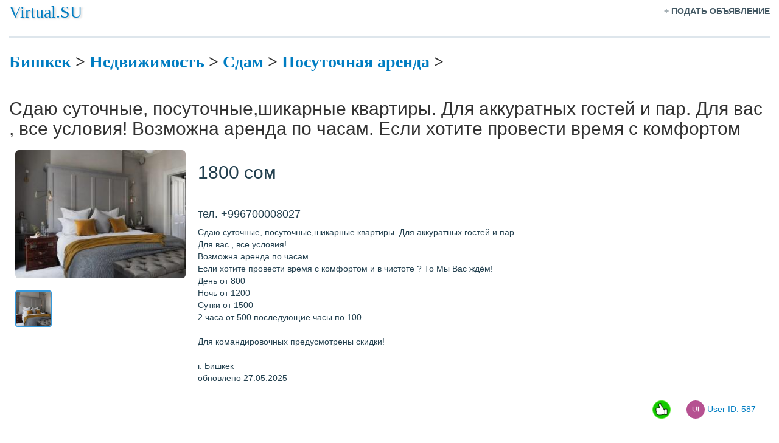

--- FILE ---
content_type: text/html; charset=UTF-8
request_url: https://kg.virtual.su/nedvizhimost/sdam/posutochno/20584.html
body_size: 5831
content:
<!DOCTYPE html>
<html lang="ru">
  <head>
    <meta charset="utf-8">
    <meta http-equiv="X-UA-Compatible" content="IE=edge">
    <meta name="viewport" content="width=device-width, initial-scale=1">
<title>Сдаю суточные, посуточные,шикарные квартиры. Для аккуратных гостей и пар. Для вас , все условия! Возможна аренда по часам. Если хотите провести время с комфортом</title>

<link rel="shortcut icon" href="/favicon.ico" type="image/x-icon">

<meta name="description" content="Сдаю суточные, посуточные,шикарные квартиры. Для аккур ...">
<meta name="keywords" content="Сдаю суточные, посуточные,шикарные квартиры. Для аккуратных гостей и пар. Для вас , все условия! Возможна аренда по часам. Если хотите провести время с комфортом">
 <!-- Bootstrap -->
    <link href="/css/bootstrap.min.css" rel="stylesheet">

    <!-- HTML5 shim and Respond.js for IE8 support of HTML5 elements and media queries -->
    <!-- WARNING: Respond.js doesn't work if you view the page via file:// -->
    <!--[if lt IE 9]>
      <script src="https://oss.maxcdn.com/html5shiv/3.7.2/html5shiv.min.js"></script>
      <script src="https://oss.maxcdn.com/respond/1.4.2/respond.min.js"></script>
    <![endif]-->

  
     <style>
body{
background: #ffffff;
font: sans-serif;
margin: 0px;
}

.logo{
padding-left: 260px;
padding-right: 10px;
background: url("/template/logo3.jpg") left top no-repeat #0000ce;
}


.hint{
vertical-align: top;
background-color: #ffffcc;
padding-left: 10px;
padding-right: 10px;
padding-top: 9px;
padding-bottom: 11px;
}


.index_city{
vertical-align: top;
padding-left: 10px;
padding-right: 10px;
font: 16px/21px "Arial" ;
}

.index{
vertical-align: top;
padding-left: 10px;
padding-right: 10px;
}


small {
font: 10px/12px "Verdana", "Arial";
text-decoration: none;
}

.marker{
color: #000099;
background-color:#ffff00;
}


FORM{
margin: 0px;
padding: 0px;
}

.error{
padding-left: 10px;
padding-right: 10px;
padding-top: 9px;
padding-bottom: 11px;
background-color: #ffbbbb;
color: #000000;
}

#form{
vertical-align: top;
background-color: #eaf1f6;
padding-left: 10px;
padding-right: 10px;
padding-top: 9px;
padding-bottom: 11px;
}

.form1{
vertical-align: top;
background-color: #dee6ec;
padding-left: 10px;
padding-right: 10px;
padding-top: 9px;
padding-bottom: 11px;
}

.form_head{
vertical-align: top;
background-color: #76858d;
padding-left: 10px;
padding-right: 10px;
padding-top: 3px;
padding-bottom: 3px;
color: #ffffff; font: bold 11px/15px  "Tahoma", "Arial";
}




img.small_image {
    width: 100px;
    height: 100px;
    border: 0px solid #c5c5c5;
    margin-right: 10px;
    margin-top: 5px;
    /* opacity:0.4; */
    /* filter:alpha(opacity=40); */ /* For IE8 and earlier */
}

img.small_image:hover {
    border: 0px solid #c5c5c5;
    margin-right: 10px;
    margin-top: 5px;
    opacity: 1.0;
    filter: alpha(opacity=100); /* For IE8 and earlier */
}

img.normal_image{
border: 1px solid #c5c5c5;
}

h1{font-family:Georgia, serif;font-size:1.0em;font-weight:bold;padding-bottom:0.2em;margin-bottom:1em; display: inline;}

.subtitle{
padding-bottom: 10px;
font: bold 17px/18px  "Tahoma", "Arial";
}


.down{
border-top: 5px solid #dee6ec;
padding-left: 10px;
padding-right: 10px;
padding-top: 10px;
padding-bottom: 14px;
background-color: #ffffff;
}


.title{
padding-bottom: 3px;
font: bold 18px "Tahoma", "Arial" ;
}

.category_title{
background-color: #fbfbfb;
padding-bottom: 3px;
font: 18px "Tahoma", "Arial" ;
}

.subcategory_sel{
background-color: #ecf1f0;
}


.block_title{
background-color: #e0e0e0;
padding-left: 10px;
padding-right: 10px;
padding-top: 3px;
padding-bottom: 2px;
font: bold 13px/16px "Tahoma", "Arial" ;
}


td.menu_sel{
text-align: center;
background-color: #ffffff;
border-left: 3px solid #dbe8f0;
border-right: 3px solid #dbe8f0;
padding-left: 10px;
padding-right: 10px;
padding-top: 10px;
padding-bottom: 10px;
color:#445964; font: bold 11px/15px  "Tahoma", "Arial";
}

td.menu{
text-align: center;
background-color: #ccdbe4;
border-left: 3px solid #dbe8f0;
border-right: 3px solid #dbe8f0;
padding-left: 10px;
padding-right: 10px;
padding-top: 10px;
padding-bottom: 10px;
color:#445964; font: bold 11px/15px  "Tahoma", "Arial";
}

#block{
vertical-align: top;
border: 1px solid #e0e0e0;
padding-left: 9px;
padding-right: 9px;
padding-top: 8px;
padding-bottom: 10px;
}

#slist{
vertical-align: top;
border-bottom: 1px solid #ffffff;
border-right: 1px solid #ffffff;
background-color: #eaeaea;
padding-left: 5px;
padding-right: 5px;
padding-top: 2px;
padding-bottom: 1px;
}



#list1{
min-width: 300px; 
vertical-align: top;
/* background-color: #fbfbfb; */
padding-left: 10px;
padding-right: 10px;
padding-top: 9px;
padding-bottom: 11px;
}

#list2{
vertical-align: top;
padding-left: 10px;
padding-right: 10px;
padding-top: 9px;
padding-bottom: 11px;
}

#list3{
vertical-align: top;
background-color: #fbfbfb;
padding-left: 10px;
padding-right: 10px;
padding-top: 9px;
padding-bottom: 11px;
}


.path{
/*padding-left: 10px;*/
/*padding-right: 10px;*/
padding-top: 16px;
/*padding-bottom: 16px;*/
/*font: bold 22px/25px  "Tahoma", "Arial"; */
font-family:Georgia, serif;font-size:2.0em;font-weight:normal;text-shadow:2px 2px 3px #ccc; display: inline;

}
.path1{
/*padding-left: 10px;*/
/*padding-right: 10px;*/
padding-top: 16px;
/*padding-bottom: 16px;*/
/*font: bold 22px/25px  "Tahoma", "Arial"; */
font-family:Georgia, serif;font-size:2.0em;font-weight:bold;
display: inline;

}

.left{
vertical-align: top;
padding-left: 0px;
padding-right: 0px;
padding-top: 16px;
padding-bottom: 16px;
}

.center{
vertical-align: top;
padding-left: 0px;
padding-right: 0px;
padding-top: 16px;
padding-bottom: 16px;
}

.right{
vertical-align: top;
padding-left: 0px;
padding-right: 0px;
padding-top: 16px;
padding-bottom: 16px;
}




td {
	font-family: Verdana, Arial, Helvetica, sans-serif;
	font-size: 100%; color: #23404F;
}



#black{color:#445964;}
#light{color:#a6b0b5;}
#red{color:#ff0000;}


span.sel{
background-color:#fbfbfb;
}

a.sel{color: #000000; text-decoration: none;}
a.sel:hover{color: #000000; text-decoration: underline;}


#menu{color:#445964; font: bold 11px/15px  "Tahoma", "Arial";}



a:link { color: #007DC2; text-decoration:none;}
a:visited {	color: #0000a0; text-decoration:none; font: bold ;}
a:hover	{ color: #000000; text-decoration:underline; }
a:active {text-decoration:underline;}

.text_style1 {font-family: arial, helvetica, sans-serif; font-size: 8pt;}
.text_small1 {font-family: arial, helvetica, sans-serif; font-size: 8pt;}


#sponsored_links { color: #999999; }

hr {
   border: 0;
   width: 100%;
color: #dee6ec;
 background-color: #dee6ec;
 height: 2px;
 }




#footer_menu
 {
	font-family: Verdana, Arial, Helvetica, sans-serif;
	font-size: 84%; color: #808080;

 }

#remove_form{
vertical-align: top;
background-color: #dee6ec;
padding-left: 10px;
padding-right: 10px;
padding-top: 9px;
padding-bottom: 11px;
}






.roundedcornr_box_633175 {
   background: #fbfbfb;
}
.roundedcornr_top_633175 div {
   background: url(roundedcornr_633175_tl.png) no-repeat top left;
}
.roundedcornr_top_633175 {
   background: url(roundedcornr_633175_tr.png) no-repeat top right;
}
.roundedcornr_bottom_633175 div {
   background: url(roundedcornr_633175_bl.png) no-repeat bottom left;
}
.roundedcornr_bottom_633175 {
   background: url(roundedcornr_633175_br.png) no-repeat bottom right;
}

.roundedcornr_top_633175 div, .roundedcornr_top_633175, 
.roundedcornr_bottom_633175 div, .roundedcornr_bottom_633175 {
   width: 100%;
   height: 10px;
   font-size: 1px;
}
.roundedcornr_content_633175 { margin: 0 10px; }


a.advlink{
color:#3300cc;
background:f9fafc;
font-size:120%;
text-decoration:none;
}


#search-text{
font-family: arial, helvetica, sans-serif; font-size: 18pt;
}

.highlight,.error{background:#ffc;font-family:sans-serif;padding:5px;border:#ee0 solid 1px}

.result-price { 
border: 1px solid #CCCCCC;
border-radius: 0.25em;
font-family: "Arial", sans-serif;
font-size: 24px;
padding: 1px 3px;
}
.img-responsive { 
    width:100%;
}
    </style>

   <style>
fieldset#f1
 {
background-color: #F5F5F5;
border-radius: 12px;
 }
 fieldset.scheduler-border {
    border: 0px groove #ddd !important;
    padding: 0 1.4em 1.4em 1.4em !important;
    margin: 0 0 1.5em 0 !important;
    -webkit-box-shadow:  0px 0px 0px 0px #000;
            box-shadow:  0px 0px 0px 0px #000;

}
 .bigbutton{font-size:140%;float:center;margin-bottom:1em}
  #sendMessageForm-Avatar {
    border-radius: 50%;
    width: 30px;
    height: 30px;
}



/*----------------*/
.ad-image {
	width: 100%;
	max-width: 400px;
    max-height: 400px;
    height: auto;
	object-fit: cover;
	border-radius: 6px;
	margin-bottom: 1rem;
	}

.ad-thumbnails {
    display: flex;
    gap: 8px;
    margin-top: 10px;
    flex-wrap: wrap;
}

.ad-thumbnail {
    width: 60px;
    height: 60px;
    object-fit: cover;
    border-radius: 4px;
    cursor: pointer;
    border: 2px solid transparent;
    transition: border-color 0.2s;
}

.ad-thumbnail:hover,
.ad-thumbnail.active {
    border-color: #3498db;
	
}
/*----------------*/

</style>
</head>
<body>


<div class="container-fluid">
<table width="100%" border=0 cellspacing=0 cellpadding=0 >
<tr>
<td valign=bottom><div class="path"><a href="http://virtual.su">Virtual.SU</a></div></td>
<!-- <td align=left style="padding-bottom:4px;" id=light>
<b>
<img src="/template/zoom-icon.png" title="w100w.com" alt="w100w.com"/><a href="http://w100w.com/"> w100w.com</a> | <a href="http://w100w.com/">поиск в интернете</a> | <a href="http://w100w.com/">новости</a> | <a href="http://w100w.com/">картинки</a> | <a href="http://w100w.com/">видео</a> |
</b>
</td> -->
<td align=right style="padding-bottom:4px;" id=light>
<b><!-- <context_menu> <img src="https://virtual.su/images/users.png" alt="users" border="0"><a href="/site.php?adurl=27" id="black">Мой профиль</a> --> 
<!-- <<img src="/ico-go-up.png" alt="go-up" border="0"><a href="/up.php?fg=1" id=black>поднять объявление</a> -  -->
+ <a href="/post" id=black>ПОДАТЬ ОБЪЯВЛЕНИЕ</a><!--  -
<a href="/delete.php"  id=black><img src="/ico_delete.gif" alt="Remove" border="0">удалить объявление</a> --> 

</b>
</td>
</tr>
</table>



<div class="hr"><hr /></div>







<div class="path1"><a href="/">Бишкек</a> > <a href="/nedvizhimost/">Недвижимость</a> > <a href="/nedvizhimost/sdam/">Сдам</a> > <a href="/nedvizhimost/sdam/posutochno/">Посуточная аренда</a> > <H1></H1></div>


<!-- 
<table bgcolor="#ffffff" width="100%" height=90 border=0 cellspacing=0 cellpadding=0>
<tr>		<td>
			&nbsp;
		</td>
		<td width="30%"align=left><b id=sponsored_links>Sponsored Links</b><br/>


		</td>
		<td width="30%"align=left><b id=sponsored_links>Sponsored Links</b><br/>


		</td>
<td>
<div class="roundedcornr_box_633175">
   <div class="roundedcornr_top_633175"><div></div></div>
      <div class="roundedcornr_content_633175">


<center><table><tr><td><div id="post_ad" style="border: 0px solid rgb(0,0,255,0.5); padding: 3px; background: rgb(255, 255, 255) none repeat scroll 0%; -moz-background-clip: -moz-initial; -moz-background-origin: -moz-initial; -moz-background-inline-policy: -moz-initial; text-align: center; margin-bottom: 1em;">
              <div style="padding: 5px; background: rgb(196,194,212) none repeat scroll 0%; -moz-background-clip: -moz-initial; -moz-background-origin: -moz-initial; -moz-background-inline-policy: -moz-initial;">
                <input onClick="location='/post.php?fg=1';" name="Button" value="Разместить Объявление" style="margin: 6px 0pt; padding: 4px 10px; font-size: 90%; font-weight: bold;" type="button">
              </div>
            </div></td></tr></table></center>


      </div>

   <div class="roundedcornr_bottom_633175"><div></div></div>
</div>


</td>


		<td>
			&nbsp;
		</td>
</tr>
</table> -->
<br/>
<br/>









<search_block>




<!-- <br/>
<FORM action="/search.php"><input name="search" type="text" style="width:30%" maxlength="64" class="text_style1"><input type="submit" value="поиск в объявлениях" class="text_small1"></FORM>
<br/> -->

<!-- <a href="/">Бишкек</a> > <a href="/nedvizhimost/">Недвижимость</a> > <a href="/nedvizhimost/sdam/">Сдам</a> > <a href="/nedvizhimost/sdam/posutochno/">Посуточная аренда</a> > <H4></H4> -->


<H2>Сдаю суточные, посуточные,шикарные квартиры. Для аккуратных гостей и пар. Для вас , все условия! Возможна аренда по часам. Если хотите провести время с комфортом</H2><table width="100%" border=0 cellspacing=0 cellpadding=0><tr><td id=list1><img src="https://kg.virtual.su/images/normal/20584.jpg" 
        alt="" 
        class="ad-image ad-main-image" 
        data-ad-id="20584"><div class="ad-thumbnails"><img src="https://kg.virtual.su/images/normal/20584.jpg" 
            alt="Thumbnail" 
            class="ad-thumbnail active" 
            data-src="https://kg.virtual.su/images/normal/20584.jpg" 
            data-ad-id="20584"></div><script>
		document.addEventListener("click", function(e) {
			if (e.target.classList.contains("ad-thumbnail")) {
				const newSrc = e.target.dataset.src;
				const adId = e.target.dataset.adId;
				const mainImage = document.querySelector(`.ad-main-image[data-ad-id="${adId}"]`);
				if (mainImage) {
					mainImage.src = newSrc;
					document.querySelectorAll(`.ad-thumbnail[data-ad-id="${adId}"]`).forEach(thumb => {
						thumb.classList.toggle("active", thumb.dataset.src === newSrc);
					});
				}
			}
		});
		</script></td><td id=list1 width="100%"><div class=title><H2>  1800  сом</H2></div><BR><h4>тел. +996700008027 </h4> Сдаю суточные, посуточные,шикарные квартиры. Для аккуратных гостей и пар.<BR>Для вас , все условия!<BR>Возможна аренда по часам.<BR>Если хотите провести время с комфортом и в чистоте ? То Мы Вас ждём!<BR>День от 800 <BR>Ночь от 1200<BR>Сутки от 1500<BR>2 часа от 500 последующие часы по 100<BR><BR>Для командировочных предусмотрены скидки!<BR><BR>г. Бишкек<BR>обновлено 27.05.2025<BR><BR><p class="text-right">
        <img src="https://virtual.su/img/icons/thumbs-up.png" width="30" height="30" alt="Thumbs Up" id="thumbsUp" style="cursor:pointer;" /> 
        - <a class="btn" href="/search/?userid=587" role="button"><img class="avatar" id="sendMessageForm-Avatar" alt="Avatar"> User ID: 587</a>
        <div id="confirmation" style="display:none; color:green; margin-top:10px;">
            Спасибо за оценку!
        </div>
    </p></td></tr></table><br/>
<script>
  document.getElementById('thumbsUp').addEventListener('click', function () {
    const adsId = 20584; // Replace with dynamic ID if needed
    const image = document.getElementById('thumbsUp');
    const confirmation = document.getElementById('confirmation');
	const source = 'kg';

    // Hide the image
    image.style.visibility = 'hidden';

    // Send the request
    fetch('https://virtual.su/contact/update_ad.php?ads_id=' + adsId + '&source=' + encodeURIComponent(source), {
		method: 'GET'
	})
    .then(response => {
      if (!response.ok) throw new Error('Network response was not ok');
      return response.text();
    })
    .then(data => {
      console.log('Success:', data);

      // Show confirmation message
      confirmation.style.display = 'block';

      // After 3 seconds, show the image again and hide the message
      setTimeout(() => {
        image.style.visibility = 'visible';
        confirmation.style.display = 'none';
      }, 3000);
    })
    .catch(error => {
      console.error('Error:', error);
      image.style.visibility = 'visible'; // Restore image if error occurs
    });
  });
</script>

<script>
window.onload = function() {
    let avatarElement = document.getElementById("sendMessageForm-Avatar");
    if (avatarElement && !avatarElement.src) {
        avatarElement.src = generateAvatar("User ID: 587");
    }
};

function generateAvatar(name) {
    if (!name || name === "null") {
        name = "?";
    }
    name = name.replace(/^["']|["']$/g, "").trim();
    let initials = name.split(/\s+/).map(word => word.charAt(0).toUpperCase()).slice(0, 2).join("");

    const canvas = document.createElement("canvas");
    const ctx = canvas.getContext("2d");
    canvas.width = 100;
    canvas.height = 100;

    ctx.fillStyle = "#" + Math.floor(Math.random() * 16777215).toString(16);
    ctx.fillRect(0, 0, canvas.width, canvas.height);

    ctx.fillStyle = "white";
    ctx.font = "40px Arial";
    ctx.textAlign = "center";
    ctx.textBaseline = "middle";
    ctx.fillText(initials, canvas.width / 2, canvas.height / 2);

    return canvas.toDataURL();
}
</script>








<br/>















<center> 
<div class="hr"><hr /></div>
<br/>




<do_footer_block>
<br/><br/>
<sup><br/><br/>&copy; 2007 - 2026, Virtual.SU</sup>
</center>


</div>

	<!-- Yandex.Metrika counter -->
<script type="text/javascript" >
   (function(m,e,t,r,i,k,a){m[i]=m[i]||function(){(m[i].a=m[i].a||[]).push(arguments)};
   m[i].l=1*new Date();
   for (var j = 0; j < document.scripts.length; j++) {if (document.scripts[j].src === r) { return; }}
   k=e.createElement(t),a=e.getElementsByTagName(t)[0],k.async=1,k.src=r,a.parentNode.insertBefore(k,a)})
   (window, document, "script", "https://mc.yandex.ru/metrika/tag.js", "ym");

   ym(99588871, "init", {
        clickmap:true,
        trackLinks:true,
        accurateTrackBounce:true
   });
</script>
<noscript><div><img src="https://mc.yandex.ru/watch/99588871" style="position:absolute; left:-9999px;" alt="" /></div></noscript>
<!-- /Yandex.Metrika counter -->
	
  </body>
</html>